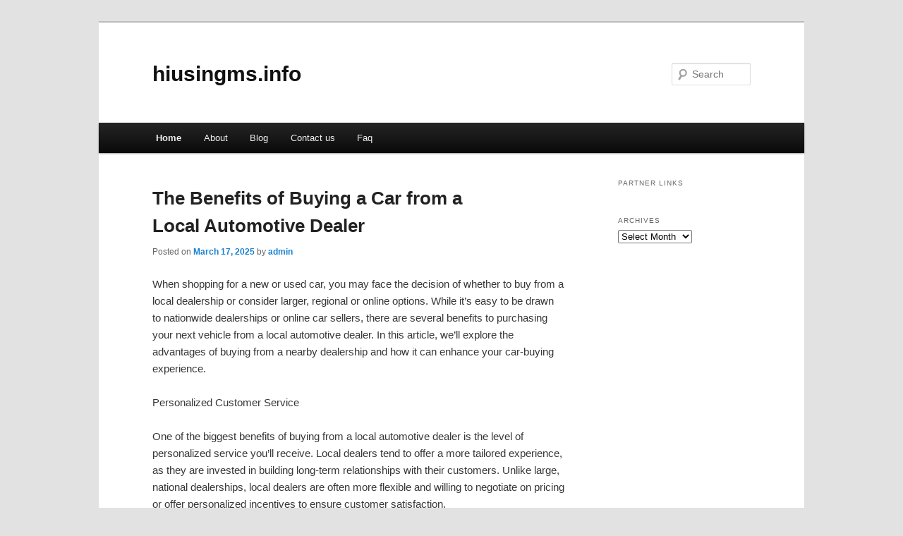

--- FILE ---
content_type: text/html; charset=UTF-8
request_url: https://hiusingms.info/
body_size: 8455
content:
<!DOCTYPE html>
<!--[if IE 6]>
<html id="ie6" dir="ltr" lang="en-US">
<![endif]-->
<!--[if IE 7]>
<html id="ie7" dir="ltr" lang="en-US">
<![endif]-->
<!--[if IE 8]>
<html id="ie8" dir="ltr" lang="en-US">
<![endif]-->
<!--[if !(IE 6) & !(IE 7) & !(IE 8)]><!-->
<html dir="ltr" lang="en-US">
<!--<![endif]-->
<head>
<meta charset="UTF-8" />
<meta name="viewport" content="width=device-width" />
<title>hiusingms.info</title>
<link rel="profile" href="https://gmpg.org/xfn/11" />
<link rel="stylesheet" type="text/css" media="all" href="https://hiusingms.info/wp-content/themes/DMC/style.css" />
<link rel="pingback" href="https://hiusingms.info/xmlrpc.php" />
<!--[if lt IE 9]>
<script src="https://hiusingms.info/wp-content/themes/DMC/js/html5.js" type="text/javascript"></script>
<![endif]-->
<link rel="alternate" type="application/rss+xml" title="hiusingms.info &raquo; Feed" href="https://hiusingms.info/feed" />
<link rel="alternate" type="application/rss+xml" title="hiusingms.info &raquo; Comments Feed" href="https://hiusingms.info/comments/feed" />
<link rel="EditURI" type="application/rsd+xml" title="RSD" href="https://hiusingms.info/xmlrpc.php?rsd" />
<link rel="wlwmanifest" type="application/wlwmanifest+xml" href="https://hiusingms.info/wp-includes/wlwmanifest.xml" /> 
<link rel='index' title='hiusingms.info' href='https://hiusingms.info' />
<meta name="generator" content="WordPress 3.1.3" />
</head>

<body class="home blog two-column right-sidebar">
<div id="page" class="hfeed">
	<header id="branding" role="banner">
			<hgroup>
				<h1 id="site-title"><span><a href="https://hiusingms.info/" rel="home">hiusingms.info</a></span></h1>
				<h2 id="site-description"></h2>
			</hgroup>


								<form method="get" id="searchform" action="https://hiusingms.info/">
		<label for="s" class="assistive-text">Search</label>
		<input type="text" class="field" name="s" id="s" placeholder="Search" />
		<input type="submit" class="submit" name="submit" id="searchsubmit" value="Search" />
	</form>
			
			<nav id="access" role="navigation">
				<h3 class="assistive-text">Main menu</h3>
								<div class="skip-link"><a class="assistive-text" href="#content">Skip to primary content</a></div>
									<div class="skip-link"><a class="assistive-text" href="#secondary">Skip to secondary content</a></div>
												<div class="menu"><ul><li class="current_page_item"><a href="https://hiusingms.info/" title="Home">Home</a></li><li class="page_item page-item-6"><a href="https://hiusingms.info/about" title="About">About</a></li><li class="page_item page-item-12"><a href="https://hiusingms.info/blog" title="Blog">Blog</a></li><li class="page_item page-item-8"><a href="https://hiusingms.info/contact-us" title="Contact us">Contact us</a></li><li class="page_item page-item-10"><a href="https://hiusingms.info/faq" title="Faq">Faq</a></li></ul></div>
			</nav><!-- #access -->
	</header><!-- #branding -->


	<div id="main">

		<div id="primary">
			<div id="content" role="main">

			
						<nav id="nav-above">
			<h3 class="assistive-text">Post navigation</h3>
			<div class="nav-previous"><a href="https://hiusingms.info/page/2" ><span class="meta-nav">&larr;</span> Older posts</a></div>
			<div class="nav-next"></div>
		</nav><!-- #nav-above -->
	
								
					
	<article id="post-73" class="post-73 post type-post status-publish format-standard hentry category-automotive tag-car-buying-benefits tag-dealership-advantages tag-local-automotive-dealer tag-personalized-service tag-support-local-business">
		<header class="entry-header">
						<h1 class="entry-title"><a href="https://hiusingms.info/the-benefits-of-buying-a-car-from-a-local-automotive-dealer.html" rel="bookmark">The Benefits of Buying a Car from a Local Automotive Dealer</a></h1>
			
						<div class="entry-meta">
				<span class="sep">Posted on </span><a href="https://hiusingms.info/the-benefits-of-buying-a-car-from-a-local-automotive-dealer.html" title="4:16 pm" rel="bookmark"><time class="entry-date" datetime="2025-03-17T16:16:46+00:00">March 17, 2025</time></a><span class="by-author"> <span class="sep"> by </span> <span class="author vcard"><a class="url fn n" href="https://hiusingms.info/author/admin" title="View all posts by admin" rel="author">admin</a></span></span>			</div><!-- .entry-meta -->
			
					</header><!-- .entry-header -->

				<div class="entry-content">
			<p>When shopping for a new or used car, you may face the decision of whether to buy from a local dealership or consider larger, regional or online options. While it’s easy to be drawn to nationwide dealerships or online car sellers, there are several benefits to purchasing your next vehicle from a local automotive dealer. In this article, we’ll explore the advantages of buying from a nearby dealership and how it can enhance your car-buying experience.</p>
<p>Personalized Customer Service</p>
<p>One of the biggest benefits of buying from a local automotive dealer is the level of personalized service you’ll receive. Local dealers tend to offer a more tailored experience, as they are invested in building long-term relationships with their customers. Unlike large, national dealerships, local dealers are often more flexible and willing to negotiate on pricing or offer personalized incentives to ensure customer satisfaction.</p>
<p>Local dealers often focus on creating a positive reputation within their community and work harder to meet customer needs and preferences.</p>
<p>Support for Local Economy</p>
<p>By purchasing a car from a local automotive dealer, you’re directly contributing to your community’s economy. Local dealerships create jobs, generate tax revenue, and support other local businesses. Supporting these dealerships helps maintain jobs within your community and contributes to a thriving local economy.</p>
<p>In addition to the economic impact, many local dealerships also sponsor local events or charities, further reinforcing their connection to the community.</p>
<p>Easier Communication and Relationships</p>
<p>Building a relationship with a local dealer can provide significant long-term benefits. Local dealerships are typically more accessible, and you’re more likely to get to know the sales team and service staff over time. If you have any questions or concerns about your vehicle after the sale, you can quickly reach out to the same people who helped you during the purchasing process.</p>
<p>Additionally, communication tends to be more direct and personal, with local dealers often providing their contact information and encouraging you to stay in touch.</p>
<p>Convenient Location for Service and Maintenance</p>
<p>Buying from a local dealer means that you’ll have easy access to service and maintenance support. Many dealerships offer comprehensive maintenance packages, including oil changes, tire rotations, and repairs, which can be more convenient if they’re located nearby.</p>
<p>In addition, you’re likely to receive better service as local dealers know their customers by name and are more invested in ensuring the satisfaction of their clientele.</p>
<p>Better Flexibility with Negotiations</p>
<p>Local dealers may offer more flexibility in pricing or terms compared to larger, national dealerships. If you&#8217;re looking for a specific car model, they might be more willing to negotiate on trade-ins or financing options to meet your needs. Local dealers often pride themselves on their customer service and will do their best to accommodate your budget.</p>
<p>Conclusion</p>
<p>Buying from a local automotive dealer provides personalized service, supports the local economy, and offers a more convenient, long-term relationship. By purchasing from a nearby dealership, you can ensure a smoother car-buying experience and gain ongoing support for your vehicle’s needs.</p>
<div class="mads-block"></div>					</div><!-- .entry-content -->
		
		<footer class="entry-meta">
												<span class="cat-links">
				<span class="entry-utility-prep entry-utility-prep-cat-links">Posted in</span> <a href="https://hiusingms.info/category/automotive" title="View all posts in Automotive" rel="category tag">Automotive</a>			</span>
															<span class="sep"> | </span>
							<span class="tag-links">
				<span class="entry-utility-prep entry-utility-prep-tag-links">Tagged</span> <a href="https://hiusingms.info/tag/car-buying-benefits" rel="tag">Car Buying Benefits</a>, <a href="https://hiusingms.info/tag/dealership-advantages" rel="tag">Dealership Advantages</a>, <a href="https://hiusingms.info/tag/local-automotive-dealer" rel="tag">Local Automotive Dealer</a>, <a href="https://hiusingms.info/tag/personalized-service" rel="tag">Personalized Service</a>, <a href="https://hiusingms.info/tag/support-local-business" rel="tag">Support Local Business</a>			</span>
						
			
					</footer><!-- .entry-meta -->
	</article><!-- #post-73 -->

				
					
	<article id="post-75" class="post-75 post type-post status-publish format-standard hentry category-automotive tag-automotive-dealers tag-car-buying-process tag-car-dealerships tag-test-drives tag-vehicle-financing">
		<header class="entry-header">
						<h1 class="entry-title"><a href="https://hiusingms.info/the-role-of-automotive-dealers-in-the-car-buying-process.html" rel="bookmark">The Role of Automotive Dealers in the Car Buying Process</a></h1>
			
						<div class="entry-meta">
				<span class="sep">Posted on </span><a href="https://hiusingms.info/the-role-of-automotive-dealers-in-the-car-buying-process.html" title="4:16 pm" rel="bookmark"><time class="entry-date" datetime="2025-03-17T16:16:24+00:00">March 17, 2025</time></a><span class="by-author"> <span class="sep"> by </span> <span class="author vcard"><a class="url fn n" href="https://hiusingms.info/author/admin" title="View all posts by admin" rel="author">admin</a></span></span>			</div><!-- .entry-meta -->
			
					</header><!-- .entry-header -->

				<div class="entry-content">
			<p>Automotive dealers play a central role in the car-buying process, acting as intermediaries between car manufacturers and consumers. Whether you’re buying a brand-new car or a certified pre-owned vehicle, dealers are there to guide you through the entire process, from selection to financing and beyond. In this article, we’ll explore the critical roles that automotive dealers play in helping you find and purchase your next vehicle.</p>
<p>Providing Expert Knowledge</p>
<p>One of the most valuable roles automotive dealers provide is their expert knowledge of vehicles. Dealers are well-versed in the specifications, features, and benefits of different car models and can help you find the vehicle that best fits your needs. Whether you&#8217;re looking for a fuel-efficient car, a family-friendly SUV, or a performance-driven sports car, the dealership&#8217;s staff will provide insights to help you make an informed decision.</p>
<p>They will also help you understand the differences between various trim levels and options, ensuring that you choose the right model for your lifestyle.</p>
<p>Inventory and Availability</p>
<p>Automotive dealers offer a wide selection of new and used vehicles, often including models from various manufacturers. This wide inventory provides buyers with more options and flexibility, allowing you to compare different models side by side.</p>
<p>In addition to the standard inventory, many dealers also have access to special orders or inventory from other dealerships, ensuring you can find the specific make and model you desire. If you&#8217;re looking for a specific color or trim, a dealer can help you track down a vehicle that meets your exact specifications.</p>
<p>Financing and Payment Plans</p>
<p>Automotive dealers are not only responsible for selling cars but also for facilitating the financing process. Most dealerships work closely with a network of lenders to offer financing options that fit a range of credit profiles. Dealers can help you secure a loan, arrange a lease, or offer payment plans that match your budget.</p>
<p>They will guide you through the paperwork, ensuring you understand the terms and conditions before you sign anything. Many dealerships also offer trade-in options, which can help reduce your upfront costs or lower monthly payments.</p>
<p>Test Drives and Negotiation</p>
<p>A dealership provides an essential opportunity to test drive vehicles before you commit to a purchase. Test driving a car is one of the most critical steps in the buying process, as it allows you to experience the car’s handling, comfort, and features in real-world conditions.</p>
<p>Once you&#8217;ve selected a vehicle, the dealer will also assist with negotiations. While negotiating can be intimidating, a reputable dealer will be open to discussing pricing, financing, and any additional offers or discounts available.</p>
<p>After-Sales Services</p>
<p>The role of an automotive dealer doesn’t end once you drive off the lot. Dealers also provide after-sales services, including maintenance, repairs, and warranty services. This support can save you time and money when it comes to keeping your car in optimal condition.</p>
<p>Conclusion</p>
<p>Automotive dealers are integral to the car-buying process, offering expert knowledge, a wide range of vehicles, financing options, and after-sales services. By working with a reputable dealership, you can ensure a smooth, efficient, and satisfying car purchase experience.</p>
					</div><!-- .entry-content -->
		
		<footer class="entry-meta">
												<span class="cat-links">
				<span class="entry-utility-prep entry-utility-prep-cat-links">Posted in</span> <a href="https://hiusingms.info/category/automotive" title="View all posts in Automotive" rel="category tag">Automotive</a>			</span>
															<span class="sep"> | </span>
							<span class="tag-links">
				<span class="entry-utility-prep entry-utility-prep-tag-links">Tagged</span> <a href="https://hiusingms.info/tag/automotive-dealers" rel="tag">Automotive Dealers</a>, <a href="https://hiusingms.info/tag/car-buying-process" rel="tag">Car Buying Process</a>, <a href="https://hiusingms.info/tag/car-dealerships" rel="tag">Car Dealerships</a>, <a href="https://hiusingms.info/tag/test-drives" rel="tag">Test Drives</a>, <a href="https://hiusingms.info/tag/vehicle-financing" rel="tag">Vehicle Financing</a>			</span>
						
			
					</footer><!-- .entry-meta -->
	</article><!-- #post-75 -->

				
					
	<article id="post-74" class="post-74 post type-post status-publish format-standard hentry category-automotive tag-automotive-dealer tag-car-buying-tips tag-car-financing tag-dealership-reputation tag-vehicle-selection">
		<header class="entry-header">
						<h1 class="entry-title"><a href="https://hiusingms.info/how-to-choose-the-right-automotive-dealer-for-your-next-car-purchase.html" rel="bookmark">How to Choose the Right Automotive Dealer for Your Next Car Purchase</a></h1>
			
						<div class="entry-meta">
				<span class="sep">Posted on </span><a href="https://hiusingms.info/how-to-choose-the-right-automotive-dealer-for-your-next-car-purchase.html" title="4:16 pm" rel="bookmark"><time class="entry-date" datetime="2025-03-17T16:16:03+00:00">March 17, 2025</time></a><span class="by-author"> <span class="sep"> by </span> <span class="author vcard"><a class="url fn n" href="https://hiusingms.info/author/admin" title="View all posts by admin" rel="author">admin</a></span></span>			</div><!-- .entry-meta -->
			
					</header><!-- .entry-header -->

				<div class="entry-content">
			<p>Purchasing a car is a significant investment, and choosing the right automotive dealer can make all the difference in your car-buying experience. With so many dealerships to choose from, it can be overwhelming to know where to start. In this article, we’ll discuss how to choose the right automotive dealer for your next vehicle purchase, ensuring that you receive the best service, value, and overall experience.</p>
<p>Reputation Matters</p>
<p>One of the most important factors to consider when selecting an automotive dealer is their reputation. A dealer’s reputation is a reflection of their commitment to customer service and satisfaction. Look for reviews, testimonials, and ratings from previous customers to get an idea of what to expect.</p>
<p>Websites like Google Reviews, Yelp, and Trustpilot can provide insights into the experiences of other buyers. Pay attention to both positive and negative feedback to determine how the dealership handles customer concerns. A reputable dealer will respond to complaints and work to resolve issues in a professional manner.</p>
<p>Inventory and Vehicle Selection</p>
<p>The variety of vehicles offered by a dealership is another crucial factor to consider. Does the dealership offer a wide range of new and used cars? Are they an authorized dealer for the car brands you’re interested in?</p>
<p>Visit the dealer&#8217;s website or showroom to check out the inventory. If you&#8217;re looking for a specific make or model, ensure that the dealership carries it or can place an order for you. Additionally, inquire about the availability of certified pre-owned vehicles if you&#8217;re considering a used car.</p>
<p>Financing Options</p>
<p>Many automotive dealers offer financing options, but the terms and conditions can vary widely. Be sure to ask about the financing options available to you and compare rates from multiple sources. A trustworthy dealer will be transparent about their financing process and will help you find the best loan or lease option for your budget.</p>
<p>It&#8217;s also a good idea to check your credit score and pre-qualify for financing before visiting the dealership. This will give you a better idea of the rates you might be offered and prevent any surprises during the financing process.</p>
<p>Customer Service and After-Sales Support</p>
<p>The level of customer service you receive during and after the purchase is crucial. A dealership that values customer satisfaction will provide support even after the sale is completed. Ask about the dealership’s service department and whether they offer maintenance, repairs, and warranties.</p>
<p>A dealer that provides excellent after-sales support can save you time and money on future repairs, so it’s important to consider this aspect when making your decision.</p>
<p>Conclusion</p>
<p>Choosing the right automotive dealer is essential to ensuring a smooth and positive car-buying experience. Focus on factors such as reputation, inventory, financing options, and customer service when making your decision. By doing thorough research and visiting multiple dealerships, you can find the right dealer that will offer you the best deal and an enjoyable car-buying experience.</p>
					</div><!-- .entry-content -->
		
		<footer class="entry-meta">
												<span class="cat-links">
				<span class="entry-utility-prep entry-utility-prep-cat-links">Posted in</span> <a href="https://hiusingms.info/category/automotive" title="View all posts in Automotive" rel="category tag">Automotive</a>			</span>
															<span class="sep"> | </span>
							<span class="tag-links">
				<span class="entry-utility-prep entry-utility-prep-tag-links">Tagged</span> <a href="https://hiusingms.info/tag/automotive-dealer" rel="tag">Automotive Dealer</a>, <a href="https://hiusingms.info/tag/car-buying-tips" rel="tag">Car Buying Tips</a>, <a href="https://hiusingms.info/tag/car-financing" rel="tag">Car Financing</a>, <a href="https://hiusingms.info/tag/dealership-reputation" rel="tag">Dealership Reputation</a>, <a href="https://hiusingms.info/tag/vehicle-selection" rel="tag">Vehicle Selection</a>			</span>
						
			
					</footer><!-- .entry-meta -->
	</article><!-- #post-74 -->

				
					
	<article id="post-71" class="post-71 post type-post status-publish format-standard hentry category-automotive tag-automotive-payment-calculator tag-car-loan-savings tag-car-purchase-tips tag-financing-a-car tag-loan-terms-and-interest-rates">
		<header class="entry-header">
						<h1 class="entry-title"><a href="https://hiusingms.info/how-to-maximize-your-savings-with-an-automotive-payment-calculator.html" rel="bookmark">How to Maximize Your Savings with an Automotive Payment Calculator</a></h1>
			
						<div class="entry-meta">
				<span class="sep">Posted on </span><a href="https://hiusingms.info/how-to-maximize-your-savings-with-an-automotive-payment-calculator.html" title="4:14 pm" rel="bookmark"><time class="entry-date" datetime="2025-03-17T16:14:42+00:00">March 17, 2025</time></a><span class="by-author"> <span class="sep"> by </span> <span class="author vcard"><a class="url fn n" href="https://hiusingms.info/author/admin" title="View all posts by admin" rel="author">admin</a></span></span>			</div><!-- .entry-meta -->
			
					</header><!-- .entry-header -->

				<div class="entry-content">
			<p>When buying a new or used car, understanding how financing works and how much you’ll need to pay each month is critical. Many car buyers don’t realize that small changes in the loan terms can significantly affect their monthly payments and overall financial situation. An automotive payment calculator is an excellent tool to help you navigate this process and ensure you’re maximizing your savings. This article will discuss how to use a payment calculator effectively to minimize your car payments and save money.</p>
<p>Maximizing Savings with Your Down Payment</p>
<p>One of the most effective ways to reduce your monthly payments is by making a larger down payment. The more money you put down upfront, the less you’ll need to finance. This means your monthly payments will be lower, and you’ll likely pay less in interest over the life of the loan.</p>
<p>An automotive payment calculator allows you to experiment with different down payment amounts to see how much of a difference it makes in your monthly payment. For example, if you put down $2,000 instead of $1,000, the calculator will show you the exact reduction in your payments.</p>
<p>Adjusting Loan Terms for Lower Payments</p>
<p>Another way to maximize savings is by adjusting your loan term. Although a longer loan term can reduce your monthly payment, it can also lead to paying more interest over time. However, if keeping your payments low is your priority, a longer term may be necessary.</p>
<p>With the automotive payment calculator, you can easily compare the total interest paid over the life of the loan for various loan terms, helping you make the best choice for your financial situation.</p>
<p>Finding the Best Interest Rate</p>
<p>Your interest rate has a significant impact on your car payment, and this is where your credit score comes into play. The higher your credit score, the lower your interest rate will typically be. A lower interest rate can save you hundreds or even thousands of dollars over the life of the loan.</p>
<p>Before using the automotive payment calculator, it’s essential to check your credit score. The calculator will allow you to input different interest rates to see how they affect your monthly payments and total loan cost.</p>
<p>Using Trade-In Value to Lower Payments</p>
<p>If you’re trading in an old vehicle, you can use its trade-in value to reduce the price of the car you’re purchasing. The more valuable your trade-in, the lower your loan amount will be, which translates into lower monthly payments. Make sure to input your trade-in value into the automotive payment calculator to see the difference it makes in your payment estimate.</p>
<p>Conclusion</p>
<p>An automotive payment calculator is an invaluable tool for maximizing your savings when purchasing a car. By experimenting with different down payment amounts, loan terms, interest rates, and trade-in values, you can find the best financing plan that fits your budget and minimizes your long-term expenses. Use this tool to ensure that you’re making a financially sound decision and getting the best deal possible on your next vehicle.</p>
					</div><!-- .entry-content -->
		
		<footer class="entry-meta">
												<span class="cat-links">
				<span class="entry-utility-prep entry-utility-prep-cat-links">Posted in</span> <a href="https://hiusingms.info/category/automotive" title="View all posts in Automotive" rel="category tag">Automotive</a>			</span>
															<span class="sep"> | </span>
							<span class="tag-links">
				<span class="entry-utility-prep entry-utility-prep-tag-links">Tagged</span> <a href="https://hiusingms.info/tag/automotive-payment-calculator" rel="tag">Automotive Payment Calculator</a>, <a href="https://hiusingms.info/tag/car-loan-savings" rel="tag">Car Loan Savings</a>, <a href="https://hiusingms.info/tag/car-purchase-tips" rel="tag">Car Purchase Tips</a>, <a href="https://hiusingms.info/tag/financing-a-car" rel="tag">Financing a Car</a>, <a href="https://hiusingms.info/tag/loan-terms-and-interest-rates" rel="tag">Loan Terms and Interest Rates</a>			</span>
						
			
					</footer><!-- .entry-meta -->
	</article><!-- #post-71 -->

				
						<nav id="nav-below">
			<h3 class="assistive-text">Post navigation</h3>
			<div class="nav-previous"><a href="https://hiusingms.info/page/2" ><span class="meta-nav">&larr;</span> Older posts</a></div>
			<div class="nav-next"></div>
		</nav><!-- #nav-above -->
	
			
			</div><!-- #content -->
		</div><!-- #primary -->

		<div id="secondary" class="widget-area" role="complementary">
			<aside id="execphp-3" class="widget widget_execphp"><h3 class="widget-title">Partner Links</h3>			<div class="execphpwidget"></div>
		</aside><aside id="archives-2" class="widget widget_archive"><h3 class="widget-title">Archives</h3>		<select name="archive-dropdown" onchange='document.location.href=this.options[this.selectedIndex].value;'> <option value="">Select Month</option> 	<option value='https://hiusingms.info/2025/03'> March 2025 </option>
	<option value='https://hiusingms.info/2023/03'> March 2023 </option>
	<option value='https://hiusingms.info/2023/02'> February 2023 </option>
	<option value='https://hiusingms.info/2023/01'> January 2023 </option>
	<option value='https://hiusingms.info/2022/10'> October 2022 </option>
	<option value='https://hiusingms.info/2022/08'> August 2022 </option>
	<option value='https://hiusingms.info/2022/07'> July 2022 </option>
 </select>
</aside>		</div><!-- #secondary .widget-area -->
<!-- wmm d -->
	</div><!-- #main -->

	<footer id="colophon" role="contentinfo">

			
<div id="supplementary" class="one">
	
	
		<div id="third" class="widget-area" role="complementary">
		<aside id="tag_cloud-2" class="widget widget_tag_cloud"><h3 class="widget-title">Tags</h3><div class="tagcloud"><a href='https://hiusingms.info/tag/acne' class='tag-link-16' title='2 topics' style='font-size: 8pt;'>Acne</a>
<a href='https://hiusingms.info/tag/anti-aging' class='tag-link-14' title='2 topics' style='font-size: 8pt;'>Anti Aging</a>
<a href='https://hiusingms.info/tag/auctions' class='tag-link-39' title='2 topics' style='font-size: 8pt;'>Auctions</a>
<a href='https://hiusingms.info/tag/audio-streaming' class='tag-link-21' title='2 topics' style='font-size: 8pt;'>Audio Streaming</a>
<a href='https://hiusingms.info/tag/automotive-payment-calculator' class='tag-link-106' title='3 topics' style='font-size: 22pt;'>Automotive Payment Calculator</a>
<a href='https://hiusingms.info/tag/banner-advertising' class='tag-link-40' title='2 topics' style='font-size: 8pt;'>Banner Advertising</a>
<a href='https://hiusingms.info/tag/beauty' class='tag-link-12' title='2 topics' style='font-size: 8pt;'>Beauty</a>
<a href='https://hiusingms.info/tag/blogging' class='tag-link-22' title='2 topics' style='font-size: 8pt;'>Blogging</a>
<a href='https://hiusingms.info/tag/businesses-online' class='tag-link-20' title='2 topics' style='font-size: 8pt;'>Businesses Online</a>
<a href='https://hiusingms.info/tag/buying' class='tag-link-44' title='2 topics' style='font-size: 8pt;'>Buying</a>
<a href='https://hiusingms.info/tag/cosmetic-surgery' class='tag-link-19' title='2 topics' style='font-size: 8pt;'>Cosmetic Surgery</a>
<a href='https://hiusingms.info/tag/diabetes' class='tag-link-13' title='2 topics' style='font-size: 8pt;'>Diabetes</a>
<a href='https://hiusingms.info/tag/drug-abuse' class='tag-link-11' title='2 topics' style='font-size: 8pt;'>Drug Abuse</a>
<a href='https://hiusingms.info/tag/e-books' class='tag-link-23' title='2 topics' style='font-size: 8pt;'>E Books</a>
<a href='https://hiusingms.info/tag/ecommerce' class='tag-link-34' title='2 topics' style='font-size: 8pt;'>Ecommerce</a>
<a href='https://hiusingms.info/tag/forums' class='tag-link-33' title='2 topics' style='font-size: 8pt;'>Forums</a>
<a href='https://hiusingms.info/tag/health-and-fitness' class='tag-link-15' title='2 topics' style='font-size: 8pt;'>Health and Fitness</a>
<a href='https://hiusingms.info/tag/internet-marketing' class='tag-link-41' title='2 topics' style='font-size: 8pt;'>Internet Marketing</a>
<a href='https://hiusingms.info/tag/investing' class='tag-link-45' title='2 topics' style='font-size: 8pt;'>Investing</a>
<a href='https://hiusingms.info/tag/link-popularity' class='tag-link-25' title='2 topics' style='font-size: 8pt;'>Link Popularity</a>
<a href='https://hiusingms.info/tag/list-building' class='tag-link-32' title='2 topics' style='font-size: 8pt;'>List Building</a>
<a href='https://hiusingms.info/tag/marketing' class='tag-link-46' title='2 topics' style='font-size: 8pt;'>Marketing</a>
<a href='https://hiusingms.info/tag/massage' class='tag-link-18' title='2 topics' style='font-size: 8pt;'>Massage</a>
<a href='https://hiusingms.info/tag/meditation' class='tag-link-17' title='2 topics' style='font-size: 8pt;'>Meditation</a>
<a href='https://hiusingms.info/tag/nutrition' class='tag-link-9' title='2 topics' style='font-size: 8pt;'>Nutrition</a>
<a href='https://hiusingms.info/tag/personal-training' class='tag-link-10' title='2 topics' style='font-size: 8pt;'>Personal Training</a>
<a href='https://hiusingms.info/tag/podcasting' class='tag-link-26' title='2 topics' style='font-size: 8pt;'>Podcasting</a>
<a href='https://hiusingms.info/tag/popular-diets' class='tag-link-6' title='2 topics' style='font-size: 8pt;'>Popular Diets</a>
<a href='https://hiusingms.info/tag/publishing' class='tag-link-24' title='2 topics' style='font-size: 8pt;'>Publishing</a>
<a href='https://hiusingms.info/tag/real-estate' class='tag-link-43' title='2 topics' style='font-size: 8pt;'>Real Estate</a>
<a href='https://hiusingms.info/tag/search-engine-marketing' class='tag-link-27' title='2 topics' style='font-size: 8pt;'>Search Engine Marketing</a>
<a href='https://hiusingms.info/tag/seo' class='tag-link-35' title='2 topics' style='font-size: 8pt;'>SEO</a>
<a href='https://hiusingms.info/tag/site-promotion' class='tag-link-28' title='2 topics' style='font-size: 8pt;'>Site Promotion</a>
<a href='https://hiusingms.info/tag/skin-care' class='tag-link-5' title='2 topics' style='font-size: 8pt;'>Skin Care</a>
<a href='https://hiusingms.info/tag/social-media' class='tag-link-37' title='2 topics' style='font-size: 8pt;'>Social Media</a>
<a href='https://hiusingms.info/tag/social-networking' class='tag-link-29' title='2 topics' style='font-size: 8pt;'>Social Networking</a>
<a href='https://hiusingms.info/tag/spa-and-wellness' class='tag-link-7' title='2 topics' style='font-size: 8pt;'>Spa and Wellness</a>
<a href='https://hiusingms.info/tag/speech-pathology' class='tag-link-4' title='2 topics' style='font-size: 8pt;'>Speech Pathology</a>
<a href='https://hiusingms.info/tag/traffic-building' class='tag-link-36' title='2 topics' style='font-size: 8pt;'>Traffic Building</a>
<a href='https://hiusingms.info/tag/video-marketing' class='tag-link-30' title='2 topics' style='font-size: 8pt;'>Video Marketing</a>
<a href='https://hiusingms.info/tag/web-design' class='tag-link-38' title='2 topics' style='font-size: 8pt;'>Web Design</a>
<a href='https://hiusingms.info/tag/web-development' class='tag-link-31' title='2 topics' style='font-size: 8pt;'>Web Development</a>
<a href='https://hiusingms.info/tag/web-hosting' class='tag-link-42' title='2 topics' style='font-size: 8pt;'>Web Hosting</a>
<a href='https://hiusingms.info/tag/weight-loss' class='tag-link-3' title='2 topics' style='font-size: 8pt;'>Weight Loss</a>
<a href='https://hiusingms.info/tag/yoga' class='tag-link-8' title='2 topics' style='font-size: 8pt;'>Yoga</a></div>
</aside>	</div><!-- #third .widget-area -->
	</div><!-- #supplementary -->
			<div id="site-generator">
								<center/>
<!-- begin footer -->

<div id="footer">Copyright &copy; 2026 <a href="https://hiusingms.info" title="hiusingms.info">hiusingms.info</a> - All rights reserved

  <div id="credit"></div>
</div>
</div>
<script defer src="https://static.cloudflareinsights.com/beacon.min.js/vcd15cbe7772f49c399c6a5babf22c1241717689176015" integrity="sha512-ZpsOmlRQV6y907TI0dKBHq9Md29nnaEIPlkf84rnaERnq6zvWvPUqr2ft8M1aS28oN72PdrCzSjY4U6VaAw1EQ==" data-cf-beacon='{"version":"2024.11.0","token":"0cdea21dc34e4a27b34967a67386964f","r":1,"server_timing":{"name":{"cfCacheStatus":true,"cfEdge":true,"cfExtPri":true,"cfL4":true,"cfOrigin":true,"cfSpeedBrain":true},"location_startswith":null}}' crossorigin="anonymous"></script>
</body></html>
			</div>
	</footer><!-- #colophon -->
</div><!-- #page -->


</body>
</html>